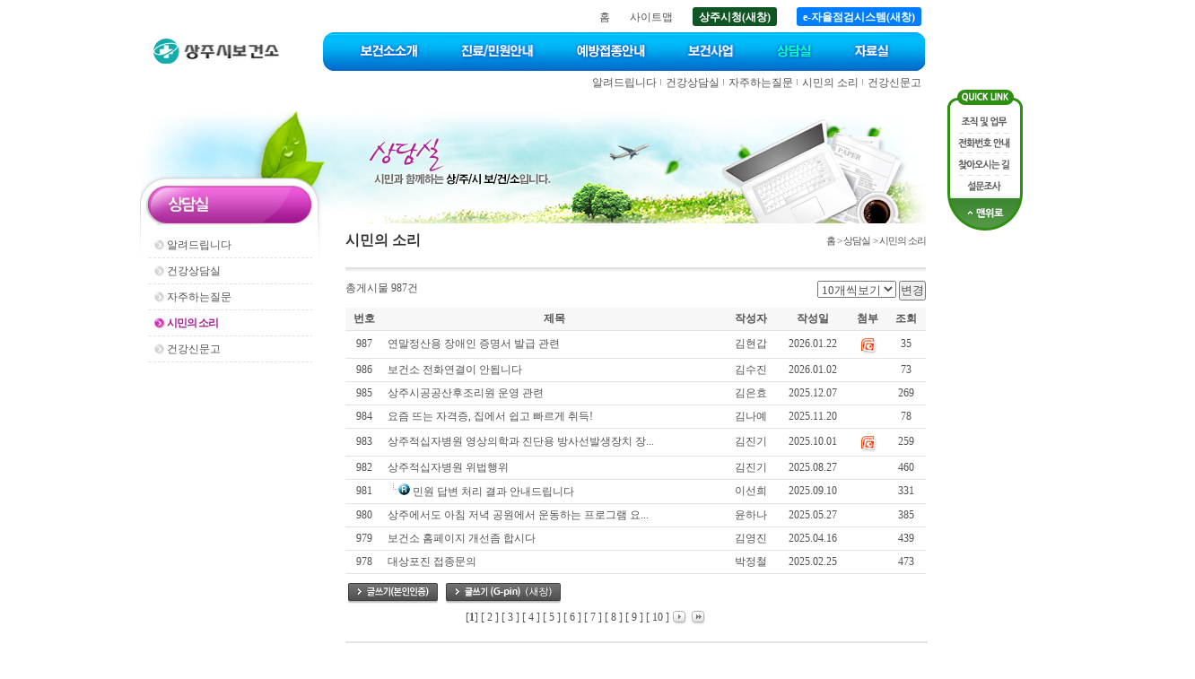

--- FILE ---
content_type: text/html;charset=euc-kr
request_url: https://health.sangju.go.kr/main/main.jsp?home_url=health&befor_home_url=health&befor_code=SERVICE&code=CONSULT_04
body_size: 42964
content:

<!DOCTYPE html PUBLIC "-//W3C//DTD XHTML 1.0 Transitional//EN" "http://www.w3.org/TR/xhtml1/DTD/xhtml1-transitional.dtd">














    	
 

<html xmlns="http://www.w3.org/1999/xhtml" xml:lang="ko" lang="ko">
<head>
<meta http-equiv="Content-Type" content="text/html; charset=euc-kr" />
<title>시민의 소리 > 상담실 > 상주시보건소</title>
<!--[if !IE]><!-->
<link href="/css/menu_std.css" rel="stylesheet" type="text/css" />
<!--<![endif]-->
<!--[if lte IE 7]>
<link href="/css/menu_ie7.css" rel="stylesheet" type="text/css" />
<![endif]-->
<!--[if gte IE 8]>
<link href="/css/menu_std.css" rel="stylesheet" type="text/css" />
<![endif]-->
<link href="../css/layout.css" rel="stylesheet" type="text/css" />
<link href="../css/advice.css" rel="stylesheet" type="text/css" />
<script src="../js/common.js?20221220" type="text/javascript"></script>
<!--
<noscript><p>자바스크립트를 지원하지 않습니다.</p></noscript>
-->
<script type="text/javascript">
// HTTP -> HTTPS Redirect
if(window.location.protocol == "http:") {
	var restOfUrl = window.location.href.substr(5);
	window.location = "https:" + restOfUrl;
}
</script>
<link href="/css/popup.css?20200310" rel="stylesheet" type="text/css" />
<link href="/css/twpopup.css" rel="stylesheet" type="text/css" />
<script type="text/javascript" src="/js/twpopup.js"></script>
</head>
<body>
<div class="skipNav" id="skipNav">
	<p><a href="#contents">본문 내용으로 바로 가기</a></p>
</div>
<hr/>
<div id="wrap">
  


<script src="../js/common.js" type="text/javascript"></script>
<!--
<noscript><p>자바스크립트를 지원하지 않습니다.</p></noscript>
-->
 
<div id="head">
  <!-- logo -->
  <h1 class="blind">로고</h1>
  <h1 id="logo"><a href="../index.jsp"><img src="../img/include/logo.gif" alt="상주시 보건소" style="width: 12.118em; height: 2.324em" /></a></h1>
  <div id="topMenu">
   	<ul>
      <li><a href="../index.jsp" style="padding-left:5px;padding-right:5px;"> 홈 </a></li>
   	  <li><a href="../main/main.jsp?home_url=health&amp;befor_home_url=health&amp;befor_code=CONSULT_04&amp;code=GUIDE_08" style="padding-left:5px;padding-right:5px;"> 사이트맵 </a></li>
      <li><a href="https://www.sangju.go.kr/" target="_blank" style="margin:0 5px; padding:4px 7px 3px 7px; border-radius:3px; background:#105624; color:#fff; font-weight:bold;"> 상주시청(새창) </a></li>
      <li><a href="https://www.sangju.go.kr/sjcheck" target="_blank" style="margin:0 5px; padding:4px 7px 3px 7px; border-radius:3px; background:#007eff; color:#fff; font-weight:bold;"> e-자율점검시스템(새창) </a></li>

    </ul>                
  </div>
  <h2 class="blind">대메뉴</h2>
  <div id="headerMenu">
    <div class="mainBack2" id="new_main_navi">        
      <ul class="mainBar2" id="new_topmenu">


    	  <li class="menu1"><a href="../main/main.jsp?home_url=health&amp;befor_home_url=health&amp;befor_code=CONSULT_04&amp;code=INTRODUCE"><img src="../img/include/menu_01.jpg" alt="보건소소개"  style="width: 10.873em; height: 3.569em" /></a>
		      <ul>

					  <li><a href="../main/main.jsp?home_url=health&amp;befor_home_url=health&amp;befor_code=CONSULT_04&amp;code=INTRODUCE_01">인사말씀</a></li>

            <li> <img src="../img/comm/smenu_line.gif" alt="" style="width: 0.83em; height: 1.245em"/> </li>

					  <li><a href="../main/main.jsp?home_url=health&amp;befor_home_url=health&amp;befor_code=CONSULT_04&amp;code=INTRODUCE_02">현황 및 연혁</a></li>

            <li> <img src="../img/comm/smenu_line.gif" alt="" style="width: 0.83em; height: 1.245em"/> </li>

					  <li><a href="../main/main.jsp?home_url=health&amp;befor_home_url=health&amp;befor_code=CONSULT_04&amp;code=INTRODUCE_03">조직 및 업무</a></li>

            <li> <img src="../img/comm/smenu_line.gif" alt="" style="width: 0.83em; height: 1.245em"/> </li>

					  <li><a href="../main/main.jsp?home_url=health&amp;befor_home_url=health&amp;befor_code=CONSULT_04&amp;code=INTRODUCE_04">실별담당업무</a></li>

            <li> <img src="../img/comm/smenu_line.gif" alt="" style="width: 0.83em; height: 1.245em"/> </li>

					  <li><a href="../main/main.jsp?home_url=health&amp;befor_home_url=health&amp;befor_code=CONSULT_04&amp;code=INTRODUCE_06">찾아오시는길</a></li>

            <li> <img src="../img/comm/smenu_line.gif" alt="" style="width: 0.83em; height: 1.245em"/> </li>

					  <li><a href="../main/main.jsp?home_url=health&amp;befor_home_url=health&amp;befor_code=CONSULT_04&amp;code=INTRODUCE_05">전화번호 안내</a></li>

          </ul>
        </li>


    	  <li class="menu2"><a href="../main/main.jsp?home_url=health&amp;befor_home_url=health&amp;befor_code=CONSULT_04&amp;code=MEDICAL"><img src="../img/include/menu_02.jpg" alt="진료/민원안내"  style="width: 10.541em; height: 3.569em" /></a>
		      <ul>

					  <li><a href="../main/main.jsp?home_url=health&amp;befor_home_url=health&amp;befor_code=CONSULT_04&amp;code=MEDICAL_01">진료안내</a></li>

            <li> <img src="../img/comm/smenu_line.gif" alt="" style="width: 0.83em; height: 1.245em"/> </li>

					  <li><a href="../main/main.jsp?home_url=health&amp;befor_home_url=health&amp;befor_code=CONSULT_04&amp;code=MEDICAL_02">제증명 발급안내</a></li>

            <li> <img src="../img/comm/smenu_line.gif" alt="" style="width: 0.83em; height: 1.245em"/> </li>

					  <li><a href="../main/main.jsp?home_url=health&amp;befor_home_url=health&amp;befor_code=CONSULT_04&amp;code=MEDICAL_03">검사안내</a></li>

            <li> <img src="../img/comm/smenu_line.gif" alt="" style="width: 0.83em; height: 1.245em"/> </li>

					  <li><a href="../main/main.jsp?home_url=health&amp;befor_home_url=health&amp;befor_code=CONSULT_04&amp;code=MEDICAL_04">인허가 안내</a></li>

          </ul>
        </li>


    	  <li class="menu3"><a href="../main/main.jsp?home_url=health&amp;befor_home_url=health&amp;befor_code=CONSULT_04&amp;code=PREVENT"><img src="../img/include/menu_03.jpg" alt="예방접종안내"  style="width: 10.209em; height: 3.569em" /></a>
		      <ul>

					  <li><a href="../main/main.jsp?home_url=health&amp;befor_home_url=health&amp;befor_code=CONSULT_04&amp;code=PREVENT_01">예방접종 안내</a></li>

            <li> <img src="../img/comm/smenu_line.gif" alt="" style="width: 0.83em; height: 1.245em"/> </li>

					  <li><a href="../main/main.jsp?home_url=health&amp;befor_home_url=health&amp;befor_code=CONSULT_04&amp;code=PREVENT_02">영유아 예방접종</a></li>

            <li> <img src="../img/comm/smenu_line.gif" alt="" style="width: 0.83em; height: 1.245em"/> </li>

					  <li><a href="../main/main.jsp?home_url=health&amp;befor_home_url=health&amp;befor_code=CONSULT_04&amp;code=PREVENT_03">성인 예방접종</a></li>

            <li> <img src="../img/comm/smenu_line.gif" alt="" style="width: 0.83em; height: 1.245em"/> </li>

					  <li><a href="../main/main.jsp?home_url=health&amp;befor_home_url=health&amp;befor_code=CONSULT_04&amp;code=PREVENT_04">우리아기예방접종관리</a></li>

            <li> <img src="../img/comm/smenu_line.gif" alt="" style="width: 0.83em; height: 1.245em"/> </li>

					  <li><a href="../main/main.jsp?home_url=health&amp;befor_home_url=health&amp;befor_code=CONSULT_04&amp;code=PREVENT_05">인플루엔자 무료예방접종</a></li>

            <li> <img src="../img/comm/smenu_line.gif" alt="" style="width: 0.83em; height: 1.245em"/> </li>

					  <li><a href="../main/main.jsp?home_url=health&amp;befor_home_url=health&amp;befor_code=CONSULT_04&amp;code=PREVENT_06">코로나19 예방접종</a></li>

          </ul>
        </li>


    	  <li class="menu4"><a href="../main/main.jsp?home_url=health&amp;befor_home_url=health&amp;befor_code=CONSULT_04&amp;code=SERVICE"><img src="../img/include/menu_04.jpg" alt="보건사업"  style="width: 8.383em; height: 3.569em" /></a>
		      <ul>

					  <li><a href="../main/main.jsp?home_url=health&amp;befor_home_url=health&amp;befor_code=CONSULT_04&amp;code=SERVICE_01">건강증진사업</a></li>

            <li> <img src="../img/comm/smenu_line.gif" alt="" style="width: 0.83em; height: 1.245em"/> </li>

					  <li><a href="../main/main.jsp?home_url=health&amp;befor_home_url=health&amp;befor_code=CONSULT_04&amp;code=SERVICE_02">감염병관리</a></li>

            <li> <img src="../img/comm/smenu_line.gif" alt="" style="width: 0.83em; height: 1.245em"/> </li>

					  <li><a href="../main/main.jsp?home_url=health&amp;befor_home_url=health&amp;befor_code=CONSULT_04&amp;code=SERVICE_03">출산장려 및 모자보건사업</a></li>

            <li> <img src="../img/comm/smenu_line.gif" alt="" style="width: 0.83em; height: 1.245em"/> </li>

					  <li><a href="../main/main.jsp?home_url=health&amp;befor_home_url=health&amp;befor_code=CONSULT_04&amp;code=SERVICE_15">영양플러스사업</a></li>

            <li> <img src="../img/comm/smenu_line.gif" alt="" style="width: 0.83em; height: 1.245em"/> </li>

					  <li><a href="../main/main.jsp?home_url=health&amp;befor_home_url=health&amp;befor_code=CONSULT_04&amp;code=SERVICE_04">구강보건사업</a></li>

            <li> <img src="../img/comm/smenu_line.gif" alt="" style="width: 0.83em; height: 1.245em"/> </li>

					  <li><a href="../main/main.jsp?home_url=health&amp;befor_home_url=health&amp;befor_code=CONSULT_04&amp;code=SERVICE_06">노인보건사업</a></li>

            <li> <img src="../img/comm/smenu_line.gif" alt="" style="width: 0.83em; height: 1.245em"/> </li>

					  <li><a href="../main/main.jsp?home_url=health&amp;befor_home_url=health&amp;befor_code=CONSULT_04&amp;code=SERVICE_07">방문보건사업</a></li>

            <li> <img src="../img/comm/smenu_line.gif" alt="" style="width: 0.83em; height: 1.245em"/> </li>

          </ul>
        </li>


    	  <li class="menu5"><a href="../main/main.jsp?home_url=health&amp;befor_home_url=health&amp;befor_code=CONSULT_04&amp;code=CONSULT"><img src="../img/include/menu_05.jpg" alt="상담실"  style="width: 7.387em; height: 3.569em" /></a>
		      <ul>

					  <li><a href="../main/main.jsp?home_url=health&amp;befor_home_url=health&amp;befor_code=CONSULT_04&amp;code=CONSULT_01">알려드립니다</a></li>

            <li> <img src="../img/comm/smenu_line.gif" alt="" style="width: 0.83em; height: 1.245em"/> </li>

					  <li><a href="../main/main.jsp?home_url=health&amp;befor_home_url=health&amp;befor_code=CONSULT_04&amp;code=CONSULT_02">건강상담실</a></li>

            <li> <img src="../img/comm/smenu_line.gif" alt="" style="width: 0.83em; height: 1.245em"/> </li>

					  <li><a href="../main/main.jsp?home_url=health&amp;befor_home_url=health&amp;befor_code=CONSULT_04&amp;code=CONSULT_03">자주하는질문</a></li>

            <li> <img src="../img/comm/smenu_line.gif" alt="" style="width: 0.83em; height: 1.245em"/> </li>

					  <li><a href="../main/main.jsp?home_url=health&amp;befor_home_url=health&amp;befor_code=CONSULT_04&amp;code=CONSULT_04">시민의 소리</a></li>

            <li> <img src="../img/comm/smenu_line.gif" alt="" style="width: 0.83em; height: 1.245em"/> </li>

					  <li><a href="../main/main.jsp?home_url=health&amp;befor_home_url=health&amp;befor_code=CONSULT_04&amp;code=CONSULT_05">건강신문고</a></li>

          </ul>
        </li>


    	  <li class="menu6"><a href="../main/main.jsp?home_url=health&amp;befor_home_url=health&amp;befor_code=CONSULT_04&amp;code=DATA"><img src="../img/include/menu_06.jpg" alt="자료실"  style="width: 8.549em; height: 3.569em" /></a>
		      <ul>

					  <li><a href="../main/main.jsp?home_url=health&amp;befor_home_url=health&amp;befor_code=CONSULT_04&amp;code=DATA_01">일반자료실</a></li>

            <li> <img src="../img/comm/smenu_line.gif" alt="" style="width: 0.83em; height: 1.245em"/> </li>

					  <li><a href="../main/main.jsp?home_url=health&amp;befor_home_url=health&amp;befor_code=CONSULT_04&amp;code=DATA_02">지침/서식</a></li>

            <li> <img src="../img/comm/smenu_line.gif" alt="" style="width: 0.83em; height: 1.245em"/> </li>

					  <li><a href="../main/main.jsp?home_url=health&amp;befor_home_url=health&amp;befor_code=CONSULT_04&amp;code=DATA_07">건강정보 공유</a></li>

            <li> <img src="../img/comm/smenu_line.gif" alt="" style="width: 0.83em; height: 1.245em"/> </li>

					  <li><a href="../main/main.jsp?home_url=health&amp;befor_home_url=health&amp;befor_code=CONSULT_04&amp;code=DATA_03">설문조사</a></li>

            <li> <img src="../img/comm/smenu_line.gif" alt="" style="width: 0.83em; height: 1.245em"/> </li>

					  <li><a href="../main/main.jsp?home_url=health&amp;befor_home_url=health&amp;befor_code=CONSULT_04&amp;code=DATA_04">자가진단</a></li>

            <li> <img src="../img/comm/smenu_line.gif" alt="" style="width: 0.83em; height: 1.245em"/> </li>

					  <li><a href="../main/main.jsp?home_url=health&amp;befor_home_url=health&amp;befor_code=CONSULT_04&amp;code=DATA_05">보건의료관련법률</a></li>

          </ul>
        </li>

      </ul>
    </div>
    <script type="text/javascript">
    // <!--
    initNavigation(0);
    // -->
    </script>
    <!--
    <noscript><p>자바스크립트를 지원하지 않습니다.</p></noscript>
    -->
  </div>
  <!-- headerMenu -->
</div>

  <hr/>
  <div id="container">
 		<div>
      














    	



<script type="text/javascript">
// <!--
initNavigation(5);
// -->
</script>
<noscript><p>자바스크립트를 지원하지 않습니다.</p></noscript>
<div id="snb">
<h2><img src="../img/advice/title.jpg" alt="상담실" style="width: 19.09em; height: 10.458em" /></h2>
<!-- 서브인덱스페이지는 사이드메뉴가 없다 -->
<!-- #sidemenu -->
  <div id="sidemenu">
    <ul id="side2m">

      <li id="side2m1">
        <a href="../main/main.jsp?home_url=health&amp;befor_home_url=health&amp;befor_code=CONSULT_04&amp;code=CONSULT_01" title="알려드립니다">알려드립니다</a>

      </li>

      <li id="side2m2">
        <a href="../main/main.jsp?home_url=health&amp;befor_home_url=health&amp;befor_code=CONSULT_04&amp;code=CONSULT_02" title="건강상담실">건강상담실</a>

      </li>

      <li id="side2m3">
        <a href="../main/main.jsp?home_url=health&amp;befor_home_url=health&amp;befor_code=CONSULT_04&amp;code=CONSULT_03" title="자주하는질문">자주하는질문</a>

      </li>

      <li id="side2m4">
        <a href="../main/main.jsp?home_url=health&amp;befor_home_url=health&amp;befor_code=CONSULT_04&amp;code=CONSULT_04" title="시민의 소리">시민의 소리</a>

      </li>

      <li id="side2m5">
        <a href="../main/main.jsp?home_url=health&amp;befor_home_url=health&amp;befor_code=CONSULT_04&amp;code=CONSULT_05" title="건강신문고">건강신문고</a>

        <ul id="side3m5">

          <li id="side3m5m1"><a href="../main/main.jsp?home_url=health&amp;befor_home_url=health&amp;befor_code=CONSULT_04&amp;code=CONSULT_05_01"  title="시민신고">시민신고</a></li>

          <li id="side3m5m2"><a href="../main/main.jsp?home_url=health&amp;befor_home_url=health&amp;befor_code=CONSULT_04&amp;code=CONSULT_05_02"  title="의료기관신고">의료기관신고</a></li>

        </ul>	

      </li>

    </ul>
  </div>
  <!-- //#sidemenu -->
  <script type="text/javascript">
  <!--
    //마우스오버아웃
    function imgOver(obj) {
      obj.src = obj.src.replace(".gif", "on.gif");
    }
    function imgOut(obj) {
      obj.src = obj.src.replace("on.gif", ".gif");
    }
    function menuOver() {
      this.src = this.src.replace(".gif", "on.gif");
    }
    function menuOut() {
      this.src = this.src.replace("on.gif", ".gif");
    }
    function menuAll(a) { //마우스오버아웃함수할당
      for(var i=1 ; i <= 20 ; i++){
        for(var j=1 ; j <= 10 ; j++){
          side2Menu = document.getElementById("side2m"+ i + "m" + j);
          if ((side2Menu) && (side2Menu!=side2MenuCurr)) { //현재메뉴가아닐때
            side2MenuImg = side2Menu.getElementsByTagName("img")[0];
            if (side2MenuImg) {
              side2MenuImg.onmouseover = menuOver;
              side2MenuImg.onmouseout = menuOut;
            }
          }
        }
      }
    }

    function side3menuView(a,b) //2차3차메뉴보기
    {
      //2차메뉴활성컬러값
      side2MenuCurrcolor = new Array(11);
      side2MenuCurrcolor[0]="#A81D97";
      side2MenuCurrcolor[1]="#A81D97";
      side2MenuCurrcolor[2]="#A81D97";
      side2MenuCurrcolor[3]="#A81D97";
      side2MenuCurrcolor[4]="#A81D97";
      side2MenuCurrcolor[5]="#A81D97";
      side2MenuCurrcolor[6]="#A81D97";
      side2MenuCurrcolor[7]="#A81D97";
      side2MenuCurrcolor[8]="#A81D97";
      side2MenuCurrcolor[9]="#A81D97";
      side2MenuCurrcolor[10]="#A81D97";

      for(var i=0 ; i <= 20; i++){ //전체메뉴비활성
        side2Menu = document.getElementById("side2m" + i);
        side3Menu = document.getElementById("side3m" + i);
        if(side2Menu){side2Menu.style.fontWeight="normal";}
        if(side3Menu){
          side3Menu.style.display="none";//비활성으로 수정함.
          side3Menu.style.fontWeight="normal";
        }
      }
      if(a<10){ann="0"+a;} else {ann=""+a;}
      if(b<10){bnn="0"+b;} else {bnn=""+b;}
      side2MenuCurr = document.getElementById("side2m" + a);
      side3Menu = document.getElementById("side3m" + a);
      side3MenuCurr = document.getElementById("side3m" + a + "m" + b);
      if(side2MenuCurr){
        side2MenuCurr.style.background="url(../img/advice/menu_on.gif) no-repeat";
        side2MenuCurr.getElementsByTagName("a")[0].style.color=side2MenuCurrcolor[2]; //텍스트일경우
        side2MenuCurr.getElementsByTagName("a")[0].style.fontWeight="bold"; //텍스트일경우
        side2MenuCurr.getElementsByTagName("a")[0].style.letterSpacing="-1px"; //텍스트일경우
        side2MenuCurr.getElementsByTagName("a")[0].style.background=" url(../img/advice/menu_on.gif) no-repeat"; //텍스트일경우
        //side2MenuCurr.getElementsByTagName("img")[0].src="http://www.haman.go.kr/img/inc/side/side2m"+ann+"m"+bnn+"on.gif"; //이미지일경우
      }
      if(side3Menu){ side3Menu.style.display="block"; side3Menu.style.fontWeight="normal"; }
      if(side3MenuCurr){
        side3MenuCurr.style.background="url(../img/include/menu_icon.gif) no-repeat";
        side3MenuCurr.getElementsByTagName("a")[0].style.color="#FF6200"; //텍스트일경우
        side3MenuCurr.getElementsByTagName("a")[0].style.fontWeight="bold"; //텍스트일경우
        side3MenuCurr.getElementsByTagName("a")[0].style.letterSpacing="-1px"; //텍스트일경우
      }
    }

    function menuAll(a) //메뉴전체보이기감추기
    {
      for(var i=0 ; i < 20; i++){
        side3Menu = document.getElementById("side3m" + i);
        if(side3Menu){
          side3Menu.style.display = a;
        }
      }
    }
  //-->
  </script>
<!-- //서브인덱스페이지는 사이드메뉴가 없다 -->
</div>
<script type="text/javascript">
// <!--
side3menuView(4,0);
// -->
</script>
<noscript><p>자바스크립트를 지원하지 않습니다.</p></noscript>
 		</div>
  	<div id="contents">

      














    	




<script type="text/javascript">
// <!--
	window.name ="Parent_window";
	
	function fnPopup(){
		window.open('', 'popupChk', 'width=500, height=550, top=100, left=100, fullscreen=no, menubar=no, status=no, toolbar=no, titlebar=yes, location=no, scrollbar=no');
		document.form_chk.action = "https://nice.checkplus.co.kr/CheckPlusSafeModel/checkplus.cb";
		document.form_chk.target = "popupChk";
		document.form_chk.submit();
	}

	function ipin_fnPopup(){
		window.open('', 'popupIPIN2', 'width=450, height=550, top=100, left=100, fullscreen=no, menubar=no, status=no, toolbar=no, titlebar=yes, location=no, scrollbar=no');
		document.form_ipin.target = "popupIPIN2";
		document.form_ipin.action = "https://cert.vno.co.kr/ipin.cb";
		document.form_ipin.submit();
	}

// -->
</script>
<noscript><p>자바스크립트를 지원하지 않습니다.</p></noscript>
<!-- 본인인증 서비스 팝업을 호출하기 위해서는 다음과 같은 form이 필요합니다. -->
<form name="form_chk" method="post" action="https://nice.checkplus.co.kr/CheckPlusSafeModel/checkplus.cb">
	<input type="hidden" name="m" value="checkplusSerivce"/>						<!-- 필수 데이타로, 누락하시면 안됩니다. -->
	<input type="hidden" name="EncodeData" value="AgAFRzY5NTS7gds1bKOm1digdK209WFAuhgxfKp+8fzOhObKIPpt0EshzO/Y40ZmVO7abkkML2BHY8FQugEdh1nvr949GetYoJiupbjEYBJtkvo8f8o7hrjUewQHESO7lWb2BJYZ9MfFjZitIBydsMWCcbLIfrazLIYp1lCTfGISyruWyR+13Is84y2BLjfPVV17U5Y/YIWZZgmYYM0Ih/YAR4Qbr6jqpq5DGPhkA9SDrJkKoIxvyPMUcfgYL5IJqozrtjFcVXE3VGMXlsUZQ5Z3iTJ9D5JT1ucR8apu3oq8k1UnOmQFFRn+Mgd6DFJRcJnfzVSqOlIM1fX1YsIiJ4uoVpDWsBW+iIT4S8/17zLlO+BD2UFcGrqQcwUGsvxyzfxiki0gfjEI4DuXpGP5SBbXTBzQpG+Uk6xJ8WXQ4YMr88BIAAO+NNM/pITpwS2t/KT7Ym0R2qmD6/HN2k/QhCYC/+Fj/+iTFDPKMYkMhCo3vPMtySc6Kw=="/>		<!-- 위에서 업체정보를 암호화 한 데이타입니다. -->
    
    <!-- 업체에서 응답받기 원하는 데이타를 설정하기 위해 사용할 수 있으며, 인증결과 응답시 해당 값을 그대로 송신합니다.
    	 해당 파라미터는 추가하실 수 없습니다. -->
	<input type="hidden" name="param_r1" value="../main/main.jsp?home_url=health&amp;code=CONSULT_04&amp;board_url=board_write.jsp&amp;queryField=null&amp;queryString=&amp;groupingField=ALL"/>
	<input type="hidden" name="param_r2" value=""/>
	<input type="hidden" name="param_r3" value=""/>
    
</form>

<!-- 가상주민번호 서비스 팝업을 호출하기 위해서는 다음과 같은 form이 필요합니다. -->
<form name="form_ipin" method="post">
	<input type="hidden" name="m" value="pubmain">						<!-- 필수 데이타로, 누락하시면 안됩니다. -->
    <input type="hidden" name="enc_data" value="AgEERUk1Ne4CBpmKDxMuLBomtp5EpI+CBjTKhUIICPj8hRKCrlqtMHVr6tgg9O+X+oRLxrHxgRuqDERWVVLcXdp0EQsUaCHQednP7j+o4dgbGt+nKWrTze2RXVep3yK5DQEeR9W/DfqS26xt9qFc2IJLZu9jXyMshinWUJN8YhLKu5bJH7XcDiM00veNFcOx7D+yefeG+fJtMTu1gkUfxaA0hlR/koDA6O38SX9HQHgr8vC5zwfKsbZvO19l9rRpdHsCyb9etcs/+lbkI+Ndq45v+Kxm1Dv2GCWu6gJ89mlOvCJwvyTj">		<!-- 위에서 업체정보를 암호화 한 데이타입니다. -->
    
    <!-- 업체에서 응답받기 원하는 데이타를 설정하기 위해 사용할 수 있으며, 인증결과 응답시 해당 값을 그대로 송신합니다.
    	 해당 파라미터는 추가하실 수 없습니다. -->
    <input type="hidden" name="param_r1" value="../main/main.jsp?home_url=health&amp;code=CONSULT_04&amp;board_url=board_write.jsp&amp;queryField=null&amp;queryString=&amp;groupingField=ALL">
    <input type="hidden" name="param_r2" value="">
    <input type="hidden" name="param_r3" value="">
    
    <!--a href="javascript:fnPopup();"><img src="http://image.creditbank.co.kr/static/img/vno/new_img/bt_17.gif" width=218 height=40 border=0></a//-->
</form>

<!-- 가상주민번호 서비스 팝업 페이지에서 사용자가 인증을 받으면 암호화된 사용자 정보는 해당 팝업창으로 받게됩니다.
	 따라서 부모 페이지로 이동하기 위해서는 다음과 같은 form이 필요합니다. -->
<form name="vnoform" method="post">
	<input type="hidden" name="enc_data">								<!-- 인증받은 사용자 정보 암호화 데이타입니다. -->
	
	<!-- 업체에서 응답받기 원하는 데이타를 설정하기 위해 사용할 수 있으며, 인증결과 응답시 해당 값을 그대로 송신합니다.
    	 해당 파라미터는 추가하실 수 없습니다. -->
    <input type="hidden" name="param_r1" value="../main/main.jsp?home_url=health&amp;code=CONSULT_04&amp;board_url=board_write.jsp&amp;queryField=null&amp;queryString=&amp;groupingField=ALL">
    <input type="hidden" name="param_r2" value="">
    <input type="hidden" name="param_r3" value="">
</form>



<img src="../img/advice/img.jpg" alt="상담실 시민과 함께하는 상/주/시 보/건/소입니다."  style="width: 53.95em; height: 10.458em"/>
<h1 class="stitle">시민의 소리</h1>
<dl class="location">
  <dt>현재위치</dt>
  <dd>홈 > 상담실 > 시민의 소리</dd>
</dl>
<p class="cBoth"> <img src="../img/include/stitle_line_bg.gif" alt="" style="width: 53.95em; height: 0.83em" /></p>



<div style="margin-top:5px;">
  <div class="fLeft bu_admin_7 taLeft">총게시물 <span class="bold">987</span>건</div>  
  <form name="list" method="get" action="../main/main.jsp">
    <input type="hidden" name="pageNumber" value="1" />
    <input type="hidden" name="queryField" value="null" />
    <input type="hidden" name="queryString" value="" />
    <input type="hidden" name="groupingField" value="ALL" />
    <input type="hidden" name="home_url" value="health" />
    <input type="hidden" name="code" value="CONSULT_04" />
    <input type="hidden" name="board_url" value="board_list.jsp" />
  <div class="fRight" style="height:25px;">
    <select name="row_count" id="row_count" title="게시물 표시목록수">
      <option value="10" selected="selected">10개씩보기</option>
      <option value="20" >20개씩보기</option>
      <option value="30" >30개씩보기</option>
    </select>
    <input type="submit" id="row_search" alt="변경" value="변경" />
  </div>
  </form>
  <div class="cBoth" style="height:5px;"></div>
  

  <div>
    <table width="100%" cellspacing="0" cellpadding="0" summary="번호, 제목, 작성자, 작성일, 첨부, 조회로 구성된 시민의 소리 게시판 테이블입니다.">
      <caption class="blind">시민의 소리 게시판</caption>
      <thead>
        <tr>
          <th scope="col" class="td_bg_gray td_b_gray_1">번호</th>
          <th scope="col" class="td_bg_gray td_b_gray_1">제목</th>

          <th scope="col" class="td_bg_gray td_b_gray_1">작성자</th>
          <th scope="col" class="td_bg_gray td_b_gray_1">작성일</th>

          <th scope="col" class="td_bg_gray td_b_gray_1">첨부</th>
          <th scope="col" class="td_bg_gray td_b_gray_1">조회</th>
        </tr>
      </thead>
      <tbody>

        <tr>
          <td class="td_b_gray_1 taCenter">987</td>
          <td class="td_b_gray_1">

            <a href="../main/main.jsp?home_url=health&amp;code=CONSULT_04&amp;board_url=board_read.jsp&amp;queryField=null&amp;queryString=&amp;groupingField=ALL&amp;pageNumber=1&amp;write_seq=623209&amp;number=987">연말정산용 장애인 증명서 발급 관련</a>

          </td>

          <td class="td_b_gray_1 taCenter">
            김현갑

          </td>
          <td class="td_b_gray_1 taCenter">2026.01.22</td>

          <td class="td_b_gray_1 taCenter">

          <img src="../img/comm/icon_ppt.gif" alt="첨부파일 있음" style="width: 1.743em; height: 1.826em" />
<!--
				  <img src="../img/comm/icon_file.gif" style="width:1em; height:1em" alt="첨부파일 있음" />
-->

          </td>
          <td class="td_b_gray_1 taCenter">35</td>
        </tr>

        <tr>
          <td class="td_b_gray_1 taCenter">986</td>
          <td class="td_b_gray_1">

            <a href="../main/main.jsp?home_url=health&amp;code=CONSULT_04&amp;board_url=board_read.jsp&amp;queryField=null&amp;queryString=&amp;groupingField=ALL&amp;pageNumber=1&amp;write_seq=623207&amp;number=986">보건소 전화연결이 안됩니다</a>

          </td>

          <td class="td_b_gray_1 taCenter">
            김수진

          </td>
          <td class="td_b_gray_1 taCenter">2026.01.02</td>

          <td class="td_b_gray_1 taCenter">

        &nbsp;

          </td>
          <td class="td_b_gray_1 taCenter">73</td>
        </tr>

        <tr>
          <td class="td_b_gray_1 taCenter">985</td>
          <td class="td_b_gray_1">

            <a href="../main/main.jsp?home_url=health&amp;code=CONSULT_04&amp;board_url=board_read.jsp&amp;queryField=null&amp;queryString=&amp;groupingField=ALL&amp;pageNumber=1&amp;write_seq=623206&amp;number=985">상주시공공산후조리원 운영 관련</a>

          </td>

          <td class="td_b_gray_1 taCenter">
            김은효

          </td>
          <td class="td_b_gray_1 taCenter">2025.12.07</td>

          <td class="td_b_gray_1 taCenter">

        &nbsp;

          </td>
          <td class="td_b_gray_1 taCenter">269</td>
        </tr>

        <tr>
          <td class="td_b_gray_1 taCenter">984</td>
          <td class="td_b_gray_1">

            <a href="../main/main.jsp?home_url=health&amp;code=CONSULT_04&amp;board_url=board_read.jsp&amp;queryField=null&amp;queryString=&amp;groupingField=ALL&amp;pageNumber=1&amp;write_seq=623204&amp;number=984">요즘 뜨는 자격증, 집에서 쉽고 빠르게 취득!</a>

          </td>

          <td class="td_b_gray_1 taCenter">
            김나예

          </td>
          <td class="td_b_gray_1 taCenter">2025.11.20</td>

          <td class="td_b_gray_1 taCenter">

        &nbsp;

          </td>
          <td class="td_b_gray_1 taCenter">78</td>
        </tr>

        <tr>
          <td class="td_b_gray_1 taCenter">983</td>
          <td class="td_b_gray_1">

            <a href="../main/main.jsp?home_url=health&amp;code=CONSULT_04&amp;board_url=board_read.jsp&amp;queryField=null&amp;queryString=&amp;groupingField=ALL&amp;pageNumber=1&amp;write_seq=623201&amp;number=983">상주적십자병원 영상의학과 진단용 방사선발생장치 장...</a>

          </td>

          <td class="td_b_gray_1 taCenter">
            김진기

          </td>
          <td class="td_b_gray_1 taCenter">2025.10.01</td>

          <td class="td_b_gray_1 taCenter">

          <img src="../img/comm/icon_ppt.gif" alt="첨부파일 있음" style="width: 1.743em; height: 1.826em" />
<!--
				  <img src="../img/comm/icon_file.gif" style="width:1em; height:1em" alt="첨부파일 있음" />
-->

          </td>
          <td class="td_b_gray_1 taCenter">259</td>
        </tr>

        <tr>
          <td class="td_b_gray_1 taCenter">982</td>
          <td class="td_b_gray_1">

            <a href="../main/main.jsp?home_url=health&amp;code=CONSULT_04&amp;board_url=board_read.jsp&amp;queryField=null&amp;queryString=&amp;groupingField=ALL&amp;pageNumber=1&amp;write_seq=623199&amp;number=982">상주적십자병원 위법행위</a>

          </td>

          <td class="td_b_gray_1 taCenter">
            김진기

          </td>
          <td class="td_b_gray_1 taCenter">2025.08.27</td>

          <td class="td_b_gray_1 taCenter">

        &nbsp;

          </td>
          <td class="td_b_gray_1 taCenter">460</td>
        </tr>

        <tr>
          <td class="td_b_gray_1 taCenter">981</td>
          <td class="td_b_gray_1">

            &nbsp;&nbsp;<img src='../img/comm/board_reply_ico.gif' style='width:1.58em; height:1.08em' alt='답글' /> <a href="../main/main.jsp?home_url=health&amp;code=CONSULT_04&amp;board_url=board_read.jsp&amp;queryField=null&amp;queryString=&amp;groupingField=ALL&amp;pageNumber=1&amp;write_seq=623200&amp;number=981">민원 답변 처리 결과 안내드립니다</a>

          </td>

          <td class="td_b_gray_1 taCenter">
            이선희

          </td>
          <td class="td_b_gray_1 taCenter">2025.09.10</td>

          <td class="td_b_gray_1 taCenter">

        &nbsp;

          </td>
          <td class="td_b_gray_1 taCenter">331</td>
        </tr>

        <tr>
          <td class="td_b_gray_1 taCenter">980</td>
          <td class="td_b_gray_1">

            <a href="../main/main.jsp?home_url=health&amp;code=CONSULT_04&amp;board_url=board_read.jsp&amp;queryField=null&amp;queryString=&amp;groupingField=ALL&amp;pageNumber=1&amp;write_seq=623197&amp;number=980">상주에서도 아침 저녁 공원에서 운동하는 프로그램 요...</a>

          </td>

          <td class="td_b_gray_1 taCenter">
            윤하나

          </td>
          <td class="td_b_gray_1 taCenter">2025.05.27</td>

          <td class="td_b_gray_1 taCenter">

        &nbsp;

          </td>
          <td class="td_b_gray_1 taCenter">385</td>
        </tr>

        <tr>
          <td class="td_b_gray_1 taCenter">979</td>
          <td class="td_b_gray_1">

            <a href="../main/main.jsp?home_url=health&amp;code=CONSULT_04&amp;board_url=board_read.jsp&amp;queryField=null&amp;queryString=&amp;groupingField=ALL&amp;pageNumber=1&amp;write_seq=623196&amp;number=979">보건소 홈페이지 개선좀 합시다</a>

          </td>

          <td class="td_b_gray_1 taCenter">
            김영진

          </td>
          <td class="td_b_gray_1 taCenter">2025.04.16</td>

          <td class="td_b_gray_1 taCenter">

        &nbsp;

          </td>
          <td class="td_b_gray_1 taCenter">439</td>
        </tr>

        <tr>
          <td class="td_b_gray_1 taCenter">978</td>
          <td class="td_b_gray_1">

            <a href="../main/main.jsp?home_url=health&amp;code=CONSULT_04&amp;board_url=board_read.jsp&amp;queryField=null&amp;queryString=&amp;groupingField=ALL&amp;pageNumber=1&amp;write_seq=623193&amp;number=978">대상포진 접종문의</a>

          </td>

          <td class="td_b_gray_1 taCenter">
            박정철

          </td>
          <td class="td_b_gray_1 taCenter">2025.02.25</td>

          <td class="td_b_gray_1 taCenter">

        &nbsp;

          </td>
          <td class="td_b_gray_1 taCenter">473</td>
        </tr>

      </tbody>
    </table>
  </div>
</div>


<div class="pad_T20B20" style="clear:both; margin-top:10px;">
  <div class="fLeft">&nbsp;</div>
  <div  class="fLeft">
  	<!-- 글쓰기 -->

	    <span class="fRight">
	    	<!-- 실명인증 -->
	    	<!--a href="../nc/nc.jsp?rurl=..%2Fmain%2Fmain.jsp%3Fhome_url%3Dhealth%26code%3DCONSULT_04%26board_url%3Dboard_write.jsp%26queryField%3Dnull%26queryString%3D%26groupingField%3DALL"><img src="../img/comm/btn_namecheck.jpg" alt="실명인증" /></a//-->
	    	<a href="javascript:fnPopup();" title="새창열림"><img src="../img/comm/btn_namecheck2.jpg" alt="글쓰기(본인인증)" /></a>
	    	&nbsp;
	    	<!-- GPIN인증 -->
	    	<a href="javascript:ipin_fnPopup();" title="새창열림"><img src="../img/comm/btn_g-pin.jpg" alt="글쓰기(GPIN) (새창)" /></a>
	    </span>
			

  </div>
  <div class="fLeft taCenter" style="width:80%;margin-left:10px; padding-top:2px;"> 

    [<b>1</b>]

      <a href="../main/main.jsp?home_url=health&amp;code=CONSULT_04&amp;board_url=board_list.jsp&amp;queryField=null&amp;queryString=&amp;groupingField=ALL&amp;pageNumber=2" class="bold point">[ 2 ]</a>

      <a href="../main/main.jsp?home_url=health&amp;code=CONSULT_04&amp;board_url=board_list.jsp&amp;queryField=null&amp;queryString=&amp;groupingField=ALL&amp;pageNumber=3" class="bold point">[ 3 ]</a>

      <a href="../main/main.jsp?home_url=health&amp;code=CONSULT_04&amp;board_url=board_list.jsp&amp;queryField=null&amp;queryString=&amp;groupingField=ALL&amp;pageNumber=4" class="bold point">[ 4 ]</a>

      <a href="../main/main.jsp?home_url=health&amp;code=CONSULT_04&amp;board_url=board_list.jsp&amp;queryField=null&amp;queryString=&amp;groupingField=ALL&amp;pageNumber=5" class="bold point">[ 5 ]</a>

      <a href="../main/main.jsp?home_url=health&amp;code=CONSULT_04&amp;board_url=board_list.jsp&amp;queryField=null&amp;queryString=&amp;groupingField=ALL&amp;pageNumber=6" class="bold point">[ 6 ]</a>

      <a href="../main/main.jsp?home_url=health&amp;code=CONSULT_04&amp;board_url=board_list.jsp&amp;queryField=null&amp;queryString=&amp;groupingField=ALL&amp;pageNumber=7" class="bold point">[ 7 ]</a>

      <a href="../main/main.jsp?home_url=health&amp;code=CONSULT_04&amp;board_url=board_list.jsp&amp;queryField=null&amp;queryString=&amp;groupingField=ALL&amp;pageNumber=8" class="bold point">[ 8 ]</a>

      <a href="../main/main.jsp?home_url=health&amp;code=CONSULT_04&amp;board_url=board_list.jsp&amp;queryField=null&amp;queryString=&amp;groupingField=ALL&amp;pageNumber=9" class="bold point">[ 9 ]</a>

      <a href="../main/main.jsp?home_url=health&amp;code=CONSULT_04&amp;board_url=board_list.jsp&amp;queryField=null&amp;queryString=&amp;groupingField=ALL&amp;pageNumber=10" class="bold point">[ 10 ]</a>

    <a href="../main/main.jsp?home_url=health&amp;code=CONSULT_04&amp;board_url=board_list.jsp&amp;queryField=null&amp;queryString=&amp;groupingField=ALL&amp;pageNumber=11"> <img src="../img/comm/but_page03.gif" alt="다음" class="vamiddle" style="padding:1px;" /></a>
    <a href="../main/main.jsp?home_url=health&amp;code=CONSULT_04&amp;board_url=board_list.jsp&amp;queryField=null&amp;queryString=&amp;groupingField=ALL&amp;pageNumber=99"><img src="../img/comm/but_page04.gif" alt="끝" class="vamiddle" style="padding:1px;" /></a>

  </div>
</div>
<div class="height_20" style="clear:both;">&nbsp;</div>
<div class="cBoth"></div> 
<div class="width_100p box_bg_gray box_line_gray">
  <div class="fLeft ">&nbsp;</div>

  <form name="searchForm" method="get" action="../main/main.jsp">
    <input type="hidden" name="pageNumber" value="1" />
    <input type="hidden" name="row_count" value="10" />
    <input type="hidden" name="groupingField" value="ALL" />
    <input type="hidden" name="home_url" value="health" />
    <input type="hidden" name="code" value="CONSULT_04" />
    <input type="hidden" name="board_url" value="board_list.jsp" />

  <div class="fLeft taCenter" style="width:100%; text-align:center;">
  	<table border="0" cellspacing="0" cellpadding="0" align="center">
  	  <tr><td>
      	<!-- null -->
		<select name="queryField" id="queryField" class=" small_f" title="검색대상">
			<option value="title" >제목</option>
			<option value="name" >작성자</option>
		</select>
      </td><td>
        &nbsp;<input class="input_gray" style="width: 200px; height:18px; padding:0px; margin:0px;" name="queryString" id="queryString" title="검색단어" />
      </td><td>
        &nbsp;<input type="image"  alt="검색"  src="../img/comm/but_search.gif" style="width: 4.233em; height: 1.992em; margin-top:3px;"/>
      </td></tr>
    </table>
  </div>

  </form>
 
</div>
<div class="cBoth">&nbsp;</div> 

<script type="text/javascript">
<!--
function authGpin(url) 
{
    wWidth = 360;
    wHight = 120;
    
    wX = (window.screen.width - wWidth) / 2;
    wY = (window.screen.height - wHight) / 2;
    
    // Request Page Call
    var w = window.open(url, "gPinLoginWin", "directories=no,toolbar=no,left="+wX+",top="+wY+",width="+wWidth+",height="+wHight);
}
//-->
</script>



    </div>
  </div>

<!--카피라이터시작-->
<hr/>


<div id="quick">

<div id="rQuick" style="position:absolute;top:0;">
<p><img src="../img/include/quick_tit.gif" alt="퀵메뉴" /></p>
<p><a href="../main/main.jsp?home_url=health&amp;befor_home_url=health&amp;befor_code=CONSULT_04&amp;code=INTRODUCE_03"><img src="../img/include/quick_con2.gif" alt="조직 및 업무"  /></a></p>
<p><a href="../main/main.jsp?home_url=health&amp;befor_home_url=health&amp;befor_code=CONSULT_04&amp;code=INTRODUCE_05"><img src="../img/include/quick_con3.gif" alt="전화번호 안내" /></a></p>
<p><a href="../main/main.jsp?home_url=health&amp;befor_home_url=health&amp;befor_code=CONSULT_04&amp;code=INTRODUCE_06"><img src="../img/include/quick_con4.gif" alt="찾아오시는길"  /></a></p>
<p><a href="../main/main.jsp?home_url=health&amp;befor_home_url=health&amp;befor_code=CONSULT_04&amp;code=DATA_03"><img src="../img/include/quick_con5.gif" alt="설문조사"  /></a></p>
<p><a href="#skipNav"><img src="../img/include/quick_top.gif" alt="맨위로가기" /></a></p>      
</div>

<script type="text/javascript">
<!--
/*quick*/
//객체명,레이어id,이동값,이동초,상하위치(false)?t:b,계산된 상하 위치에서 떨어질 범위
function A2YSlide(name,id,range,sec,tb,margin)
{ 
	//속성
	this.name = name;
	this.obj = document.getElementById(id);
	this.range = range;
	this.sec = sec;
	this.tb = tb;
	this.margin = margin;
	
	this.Timer();
}

A2YSlide.prototype.Move = function A2YSlide_Move(fix_y){
	objY = parseInt(this.obj.style.top);	
	objscrH	= parseInt(document.documentElement.scrollHeight);
	objqrH = parseInt(document.getElementById('rQuick').scrollHeight);

	//alert(objscrH);
	
	if(objY != fix_y){ //무한 스크롤링 제어 KYC Insert
		if	(objY <= (objscrH - 360) ){
			this.obj.style.top = (objY + this.GetMoveValue(objY,fix_y)) + 'px';
		}	
		else if	(fix_y <= (objscrH - 360)) {
			this.obj.style.top = (objY + this.GetMoveValue(objY,fix_y)) + 'px';	
		}

	//alert	(this.obj.style.top )

	}
	this.Timer();

}

A2YSlide.prototype.GetMoveValue = function A2YSlide_GetMoveValue(start, end){ //현재 위치와 이동할 위치에 따른 이동거리를 리턴한다.

	return (end - start) * this.range;

}

A2YSlide.prototype.GetDocTnB = function A2YSlide_GetDocTnB(bTB){ //문서의 상단or하단 픽셀값을 반환한다. (!bTB) ? Top : Bottom
	return ((bTB)?document.documentElement.clientHeight:0) + document.documentElement.scrollTop;
}

A2YSlide.prototype.Timer = function A2YSlide_Timer(){
	setTimeout(this.name + '.Move('+(this.GetDocTnB(this.tb)+this.margin)+')',this.sec);
}

function A2Wzd_YSlide(id,range,sec,tb,margin){ //A2YSlide의 생성을 도와준다.
	CrQuick = new A2YSlide('CrQuick', 'rQuick', range, sec, tb, margin);
	//실행예 - CSMenu = new A2YSlide('CSMenu','SMenu',0.2,10,0,50); => var을 사용하지 않은 전역변수를 생성한다.
}



A2Wzd_YSlide('rQuick',0.06,1,0,0);

function setDivLeft() {
	var logoDiv = document.getElementById('rQuick');
	var widthB = document.documentElement.clientWidth;
	if(widthB > 926) {
		//logoDiv.style.left=(((document.body.clientWidth-968) + (document.body.clientWidth-810))/4) + 'px';
		logoDiv.style.left =0+'px';
	}else {
		logoDiv.style.left =0+'px';
	}
	logoDiv.style.display='block';
}

setDivLeft();
window.onresize = setDivLeft;
//-->
</script>
</div>
<div id="footer">
  <ul>
    <li class="footermenu">
      <p><a href="../main/main.jsp?home_url=health&amp;befor_home_url=health&amp;befor_code=CONSULT_04&amp;code=GUIDE_06"><img src="../img/include/copy_menu01.gif" alt="개인정보취급방침"  /></a></p>
      <p><img src="../img/include/copy_line.gif" alt=""    /></p>
      <p><a href="../main/main.jsp?home_url=health&amp;befor_home_url=health&amp;befor_code=CONSULT_04&amp;code=GUIDE_09"><img src="../img/include/copy_menu02.gif" alt="이메일주소무단수집거부"   /></a></p>
      <p><img src="../img/include/copy_line.gif" alt=""  style="width: 0.166em; height: 0.664em"  /></p>
      <p><a href="../main/main.jsp?home_url=health&amp;befor_home_url=health&amp;befor_code=CONSULT_04&amp;code=GUIDE_08"><img src="../img/include/copy_menu03.gif" alt="사이트맵" /></a></p>
    </li>
    <li class="footercon">
      <p><img src="../img/include/copy_logo.gif" alt="상주시 보건소"  /></p> 
      <p>주소 : (37183) 경상북도 상주시 중앙로 111 (경상북도 상주시 무양동 33-4번지)<br />
      대표전화번호 : 054-535-4000 팩스 : 054-532-4000<br />
      본 홈페이지에 게시된 이메일주소 자동수집을 거부하며,<br />
      이를 위반시 정보통신망법에 의해 처벌됨을 유념하시기 바랍니다.</p>
    </li>
  </ul>
  <div class="ft_mark">
  	<a title="pdf 파일보기" href="/img/certificate.pdf?202511261720" target="_blank"><img src="../img/comm/img_footer_as_2026.png" border="0" alt="(사)한국장애인단체총연합회 한국웹접근성인증평가원 웹 접근성 우수사이트 인증마크(WA인증마크)"></a>
	</div>
</div>
<script type="text/javascript" src="//wcs.naver.net/wcslog.js"></script>
<script type="text/javascript">
if(!wcs_add) var wcs_add = {};
wcs_add["wa"] = "156037bb595ff40";
if(window.wcs) {
  wcs_do();
}
</script>
<!--카피라이터끝-->
</div>
</body>
</html>
